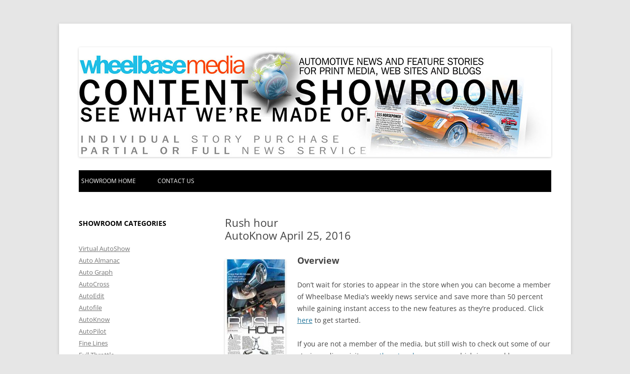

--- FILE ---
content_type: text/html; charset=UTF-8
request_url: https://wheelbase.ws/store/rush-hourautoknow-april-25-2016/
body_size: 30682
content:
<!DOCTYPE html>
<!--[if IE 7]>
<html class="ie ie7" lang="en-US">
<![endif]-->
<!--[if IE 8]>
<html class="ie ie8" lang="en-US">
<![endif]-->
<!--[if !(IE 7) & !(IE 8)]><!-->
<html lang="en-US">
<!--<![endif]-->
<head>
<meta charset="UTF-8" />
<meta name="viewport" content="width=device-width" />
<title>Rush hourAutoKnow April 25, 2016 | Wheelbase Media Store</title>
<link rel="profile" href="https://gmpg.org/xfn/11" />
<link rel="pingback" href="https://wheelbase.ws/store/xmlrpc.php">
<!--[if lt IE 9]>
<script src="https://wheelbase.ws/store/wp-content/themes/twentytwelve/js/html5.js" type="text/javascript"></script>
<![endif]-->
<meta name='robots' content='max-image-preview:large' />
<link rel="alternate" type="application/rss+xml" title="Wheelbase Media Store &raquo; Feed" href="https://wheelbase.ws/store/feed/" />
<link rel="alternate" type="application/rss+xml" title="Wheelbase Media Store &raquo; Comments Feed" href="https://wheelbase.ws/store/comments/feed/" />
<script type="text/javascript" id="wpp-js" src="https://wheelbase.ws/store/wp-content/plugins/wordpress-popular-posts/assets/js/wpp.min.js?ver=7.3.6" data-sampling="0" data-sampling-rate="100" data-api-url="https://wheelbase.ws/store/wp-json/wordpress-popular-posts" data-post-id="10530" data-token="1b224973dc" data-lang="0" data-debug="0"></script>
<link rel="alternate" title="oEmbed (JSON)" type="application/json+oembed" href="https://wheelbase.ws/store/wp-json/oembed/1.0/embed?url=https%3A%2F%2Fwheelbase.ws%2Fstore%2Frush-hourautoknow-april-25-2016%2F" />
<link rel="alternate" title="oEmbed (XML)" type="text/xml+oembed" href="https://wheelbase.ws/store/wp-json/oembed/1.0/embed?url=https%3A%2F%2Fwheelbase.ws%2Fstore%2Frush-hourautoknow-april-25-2016%2F&#038;format=xml" />
<style id='wp-img-auto-sizes-contain-inline-css' type='text/css'>
img:is([sizes=auto i],[sizes^="auto," i]){contain-intrinsic-size:3000px 1500px}
/*# sourceURL=wp-img-auto-sizes-contain-inline-css */
</style>

<style id='wp-emoji-styles-inline-css' type='text/css'>

	img.wp-smiley, img.emoji {
		display: inline !important;
		border: none !important;
		box-shadow: none !important;
		height: 1em !important;
		width: 1em !important;
		margin: 0 0.07em !important;
		vertical-align: -0.1em !important;
		background: none !important;
		padding: 0 !important;
	}
/*# sourceURL=wp-emoji-styles-inline-css */
</style>
<link rel='stylesheet' id='wp-block-library-css' href='https://wheelbase.ws/store/wp-includes/css/dist/block-library/style.min.css?ver=4c0b89c56e3e74dbfb5ced6dfda20496' type='text/css' media='all' />
<style id='global-styles-inline-css' type='text/css'>
:root{--wp--preset--aspect-ratio--square: 1;--wp--preset--aspect-ratio--4-3: 4/3;--wp--preset--aspect-ratio--3-4: 3/4;--wp--preset--aspect-ratio--3-2: 3/2;--wp--preset--aspect-ratio--2-3: 2/3;--wp--preset--aspect-ratio--16-9: 16/9;--wp--preset--aspect-ratio--9-16: 9/16;--wp--preset--color--black: #000000;--wp--preset--color--cyan-bluish-gray: #abb8c3;--wp--preset--color--white: #fff;--wp--preset--color--pale-pink: #f78da7;--wp--preset--color--vivid-red: #cf2e2e;--wp--preset--color--luminous-vivid-orange: #ff6900;--wp--preset--color--luminous-vivid-amber: #fcb900;--wp--preset--color--light-green-cyan: #7bdcb5;--wp--preset--color--vivid-green-cyan: #00d084;--wp--preset--color--pale-cyan-blue: #8ed1fc;--wp--preset--color--vivid-cyan-blue: #0693e3;--wp--preset--color--vivid-purple: #9b51e0;--wp--preset--color--blue: #21759b;--wp--preset--color--dark-gray: #444;--wp--preset--color--medium-gray: #9f9f9f;--wp--preset--color--light-gray: #e6e6e6;--wp--preset--gradient--vivid-cyan-blue-to-vivid-purple: linear-gradient(135deg,rgb(6,147,227) 0%,rgb(155,81,224) 100%);--wp--preset--gradient--light-green-cyan-to-vivid-green-cyan: linear-gradient(135deg,rgb(122,220,180) 0%,rgb(0,208,130) 100%);--wp--preset--gradient--luminous-vivid-amber-to-luminous-vivid-orange: linear-gradient(135deg,rgb(252,185,0) 0%,rgb(255,105,0) 100%);--wp--preset--gradient--luminous-vivid-orange-to-vivid-red: linear-gradient(135deg,rgb(255,105,0) 0%,rgb(207,46,46) 100%);--wp--preset--gradient--very-light-gray-to-cyan-bluish-gray: linear-gradient(135deg,rgb(238,238,238) 0%,rgb(169,184,195) 100%);--wp--preset--gradient--cool-to-warm-spectrum: linear-gradient(135deg,rgb(74,234,220) 0%,rgb(151,120,209) 20%,rgb(207,42,186) 40%,rgb(238,44,130) 60%,rgb(251,105,98) 80%,rgb(254,248,76) 100%);--wp--preset--gradient--blush-light-purple: linear-gradient(135deg,rgb(255,206,236) 0%,rgb(152,150,240) 100%);--wp--preset--gradient--blush-bordeaux: linear-gradient(135deg,rgb(254,205,165) 0%,rgb(254,45,45) 50%,rgb(107,0,62) 100%);--wp--preset--gradient--luminous-dusk: linear-gradient(135deg,rgb(255,203,112) 0%,rgb(199,81,192) 50%,rgb(65,88,208) 100%);--wp--preset--gradient--pale-ocean: linear-gradient(135deg,rgb(255,245,203) 0%,rgb(182,227,212) 50%,rgb(51,167,181) 100%);--wp--preset--gradient--electric-grass: linear-gradient(135deg,rgb(202,248,128) 0%,rgb(113,206,126) 100%);--wp--preset--gradient--midnight: linear-gradient(135deg,rgb(2,3,129) 0%,rgb(40,116,252) 100%);--wp--preset--font-size--small: 13px;--wp--preset--font-size--medium: 20px;--wp--preset--font-size--large: 36px;--wp--preset--font-size--x-large: 42px;--wp--preset--spacing--20: 0.44rem;--wp--preset--spacing--30: 0.67rem;--wp--preset--spacing--40: 1rem;--wp--preset--spacing--50: 1.5rem;--wp--preset--spacing--60: 2.25rem;--wp--preset--spacing--70: 3.38rem;--wp--preset--spacing--80: 5.06rem;--wp--preset--shadow--natural: 6px 6px 9px rgba(0, 0, 0, 0.2);--wp--preset--shadow--deep: 12px 12px 50px rgba(0, 0, 0, 0.4);--wp--preset--shadow--sharp: 6px 6px 0px rgba(0, 0, 0, 0.2);--wp--preset--shadow--outlined: 6px 6px 0px -3px rgb(255, 255, 255), 6px 6px rgb(0, 0, 0);--wp--preset--shadow--crisp: 6px 6px 0px rgb(0, 0, 0);}:where(.is-layout-flex){gap: 0.5em;}:where(.is-layout-grid){gap: 0.5em;}body .is-layout-flex{display: flex;}.is-layout-flex{flex-wrap: wrap;align-items: center;}.is-layout-flex > :is(*, div){margin: 0;}body .is-layout-grid{display: grid;}.is-layout-grid > :is(*, div){margin: 0;}:where(.wp-block-columns.is-layout-flex){gap: 2em;}:where(.wp-block-columns.is-layout-grid){gap: 2em;}:where(.wp-block-post-template.is-layout-flex){gap: 1.25em;}:where(.wp-block-post-template.is-layout-grid){gap: 1.25em;}.has-black-color{color: var(--wp--preset--color--black) !important;}.has-cyan-bluish-gray-color{color: var(--wp--preset--color--cyan-bluish-gray) !important;}.has-white-color{color: var(--wp--preset--color--white) !important;}.has-pale-pink-color{color: var(--wp--preset--color--pale-pink) !important;}.has-vivid-red-color{color: var(--wp--preset--color--vivid-red) !important;}.has-luminous-vivid-orange-color{color: var(--wp--preset--color--luminous-vivid-orange) !important;}.has-luminous-vivid-amber-color{color: var(--wp--preset--color--luminous-vivid-amber) !important;}.has-light-green-cyan-color{color: var(--wp--preset--color--light-green-cyan) !important;}.has-vivid-green-cyan-color{color: var(--wp--preset--color--vivid-green-cyan) !important;}.has-pale-cyan-blue-color{color: var(--wp--preset--color--pale-cyan-blue) !important;}.has-vivid-cyan-blue-color{color: var(--wp--preset--color--vivid-cyan-blue) !important;}.has-vivid-purple-color{color: var(--wp--preset--color--vivid-purple) !important;}.has-black-background-color{background-color: var(--wp--preset--color--black) !important;}.has-cyan-bluish-gray-background-color{background-color: var(--wp--preset--color--cyan-bluish-gray) !important;}.has-white-background-color{background-color: var(--wp--preset--color--white) !important;}.has-pale-pink-background-color{background-color: var(--wp--preset--color--pale-pink) !important;}.has-vivid-red-background-color{background-color: var(--wp--preset--color--vivid-red) !important;}.has-luminous-vivid-orange-background-color{background-color: var(--wp--preset--color--luminous-vivid-orange) !important;}.has-luminous-vivid-amber-background-color{background-color: var(--wp--preset--color--luminous-vivid-amber) !important;}.has-light-green-cyan-background-color{background-color: var(--wp--preset--color--light-green-cyan) !important;}.has-vivid-green-cyan-background-color{background-color: var(--wp--preset--color--vivid-green-cyan) !important;}.has-pale-cyan-blue-background-color{background-color: var(--wp--preset--color--pale-cyan-blue) !important;}.has-vivid-cyan-blue-background-color{background-color: var(--wp--preset--color--vivid-cyan-blue) !important;}.has-vivid-purple-background-color{background-color: var(--wp--preset--color--vivid-purple) !important;}.has-black-border-color{border-color: var(--wp--preset--color--black) !important;}.has-cyan-bluish-gray-border-color{border-color: var(--wp--preset--color--cyan-bluish-gray) !important;}.has-white-border-color{border-color: var(--wp--preset--color--white) !important;}.has-pale-pink-border-color{border-color: var(--wp--preset--color--pale-pink) !important;}.has-vivid-red-border-color{border-color: var(--wp--preset--color--vivid-red) !important;}.has-luminous-vivid-orange-border-color{border-color: var(--wp--preset--color--luminous-vivid-orange) !important;}.has-luminous-vivid-amber-border-color{border-color: var(--wp--preset--color--luminous-vivid-amber) !important;}.has-light-green-cyan-border-color{border-color: var(--wp--preset--color--light-green-cyan) !important;}.has-vivid-green-cyan-border-color{border-color: var(--wp--preset--color--vivid-green-cyan) !important;}.has-pale-cyan-blue-border-color{border-color: var(--wp--preset--color--pale-cyan-blue) !important;}.has-vivid-cyan-blue-border-color{border-color: var(--wp--preset--color--vivid-cyan-blue) !important;}.has-vivid-purple-border-color{border-color: var(--wp--preset--color--vivid-purple) !important;}.has-vivid-cyan-blue-to-vivid-purple-gradient-background{background: var(--wp--preset--gradient--vivid-cyan-blue-to-vivid-purple) !important;}.has-light-green-cyan-to-vivid-green-cyan-gradient-background{background: var(--wp--preset--gradient--light-green-cyan-to-vivid-green-cyan) !important;}.has-luminous-vivid-amber-to-luminous-vivid-orange-gradient-background{background: var(--wp--preset--gradient--luminous-vivid-amber-to-luminous-vivid-orange) !important;}.has-luminous-vivid-orange-to-vivid-red-gradient-background{background: var(--wp--preset--gradient--luminous-vivid-orange-to-vivid-red) !important;}.has-very-light-gray-to-cyan-bluish-gray-gradient-background{background: var(--wp--preset--gradient--very-light-gray-to-cyan-bluish-gray) !important;}.has-cool-to-warm-spectrum-gradient-background{background: var(--wp--preset--gradient--cool-to-warm-spectrum) !important;}.has-blush-light-purple-gradient-background{background: var(--wp--preset--gradient--blush-light-purple) !important;}.has-blush-bordeaux-gradient-background{background: var(--wp--preset--gradient--blush-bordeaux) !important;}.has-luminous-dusk-gradient-background{background: var(--wp--preset--gradient--luminous-dusk) !important;}.has-pale-ocean-gradient-background{background: var(--wp--preset--gradient--pale-ocean) !important;}.has-electric-grass-gradient-background{background: var(--wp--preset--gradient--electric-grass) !important;}.has-midnight-gradient-background{background: var(--wp--preset--gradient--midnight) !important;}.has-small-font-size{font-size: var(--wp--preset--font-size--small) !important;}.has-medium-font-size{font-size: var(--wp--preset--font-size--medium) !important;}.has-large-font-size{font-size: var(--wp--preset--font-size--large) !important;}.has-x-large-font-size{font-size: var(--wp--preset--font-size--x-large) !important;}
/*# sourceURL=global-styles-inline-css */
</style>

<style id='classic-theme-styles-inline-css' type='text/css'>
/*! This file is auto-generated */
.wp-block-button__link{color:#fff;background-color:#32373c;border-radius:9999px;box-shadow:none;text-decoration:none;padding:calc(.667em + 2px) calc(1.333em + 2px);font-size:1.125em}.wp-block-file__button{background:#32373c;color:#fff;text-decoration:none}
/*# sourceURL=/wp-includes/css/classic-themes.min.css */
</style>
<link rel='stylesheet' id='wordpress-popular-posts-css-css' href='https://wheelbase.ws/store/wp-content/plugins/wordpress-popular-posts/assets/css/wpp.css?ver=7.3.6' type='text/css' media='all' />
<link rel='stylesheet' id='chld_thm_cfg_parent-css' href='https://wheelbase.ws/store/wp-content/themes/twentytwelve/style.css?ver=4c0b89c56e3e74dbfb5ced6dfda20496' type='text/css' media='all' />
<link rel='stylesheet' id='twentytwelve-fonts-css' href='https://wheelbase.ws/store/wp-content/themes/twentytwelve/fonts/font-open-sans.css?ver=20230328' type='text/css' media='all' />
<link rel='stylesheet' id='twentytwelve-style-css' href='https://wheelbase.ws/store/wp-content/themes/twentytwelve-child/style.css?ver=20251202' type='text/css' media='all' />
<link rel='stylesheet' id='twentytwelve-block-style-css' href='https://wheelbase.ws/store/wp-content/themes/twentytwelve/css/blocks.css?ver=20251031' type='text/css' media='all' />
<script type="text/javascript" src="https://wheelbase.ws/store/wp-includes/js/jquery/jquery.min.js?ver=3.7.1" id="jquery-core-js"></script>
<script type="text/javascript" src="https://wheelbase.ws/store/wp-includes/js/jquery/jquery-migrate.min.js?ver=3.4.1" id="jquery-migrate-js"></script>
<script type="text/javascript" src="https://wheelbase.ws/store/wp-content/themes/twentytwelve/js/navigation.js?ver=20250303" id="twentytwelve-navigation-js" defer="defer" data-wp-strategy="defer"></script>
<link rel="https://api.w.org/" href="https://wheelbase.ws/store/wp-json/" /><link rel="alternate" title="JSON" type="application/json" href="https://wheelbase.ws/store/wp-json/wp/v2/posts/10530" /><link rel="EditURI" type="application/rsd+xml" title="RSD" href="https://wheelbase.ws/store/xmlrpc.php?rsd" />
<link rel="canonical" href="https://wheelbase.ws/store/rush-hourautoknow-april-25-2016/" />
<link rel='shortlink' href='https://wheelbase.ws/store/?p=10530' />
            <style id="wpp-loading-animation-styles">@-webkit-keyframes bgslide{from{background-position-x:0}to{background-position-x:-200%}}@keyframes bgslide{from{background-position-x:0}to{background-position-x:-200%}}.wpp-widget-block-placeholder,.wpp-shortcode-placeholder{margin:0 auto;width:60px;height:3px;background:#dd3737;background:linear-gradient(90deg,#dd3737 0%,#571313 10%,#dd3737 100%);background-size:200% auto;border-radius:3px;-webkit-animation:bgslide 1s infinite linear;animation:bgslide 1s infinite linear}</style>
            	<style type="text/css" id="twentytwelve-header-css">
		.site-title,
	.site-description {
		position: absolute;
		clip-path: inset(50%);
	}
			</style>
	
<!-- Jetpack Open Graph Tags -->
<meta property="og:type" content="article" />
<meta property="og:title" content="Rush hourAutoKnow April 25, 2016" />
<meta property="og:url" content="https://wheelbase.ws/store/rush-hourautoknow-april-25-2016/" />
<meta property="og:description" content="Ask anyone. Spending money on a new exhaust system is mostly about the sound. If you pick up a bit of extra power, that&#8217;s just a bonus. But it&#8217;s also risky business for buyers with hund…" />
<meta property="article:published_time" content="2016-04-25T00:08:44+00:00" />
<meta property="article:modified_time" content="2016-06-13T00:14:38+00:00" />
<meta property="og:site_name" content="Wheelbase Media Store" />
<meta property="og:image" content="https://wheelbase.ws/store/wp-content/uploads/2016/06/AutoKnow_RUSH-123x300.jpg" />
<meta property="og:image:width" content="123" />
<meta property="og:image:height" content="300" />
<meta property="og:image:alt" content="AutoKnow_RUSH" />
<meta property="og:locale" content="en_US" />
<meta name="twitter:text:title" content="Rush hour&lt;/br&gt;AutoKnow April 25, 2016" />
<meta name="twitter:image" content="https://wheelbase.ws/store/wp-content/uploads/2016/06/AutoKnow_RUSH-123x300.jpg?w=144" />
<meta name="twitter:image:alt" content="AutoKnow_RUSH" />
<meta name="twitter:card" content="summary" />

<!-- End Jetpack Open Graph Tags -->
</head>

<body data-rsssl=1 class="wp-singular post-template-default single single-post postid-10530 single-format-standard wp-embed-responsive wp-theme-twentytwelve wp-child-theme-twentytwelve-child custom-font-enabled">
<div id="page" class="hfeed site">
	<header id="masthead" class="site-header" role="banner">
		<hgroup>
			<h1 class="site-title"><a href="https://wheelbase.ws/store/" title="Wheelbase Media Store" rel="home">Wheelbase Media Store</a></h1>
			<h2 class="site-description">Your source for automotive media</h2>
		</hgroup>

		

				<a href="https://wheelbase.ws/store/"><img src="https://wheelbase.ws/store/wp-content/uploads/2019/05/Newcontentshow2.jpg" class="header-image" width="960" height="223" alt="Wheelbase Media Store" /></a>
				
		<nav id="site-navigation" class="main-navigation" role="navigation">
			<button class="menu-toggle">Menu</button>
			<a class="assistive-text" href="#content" title="Skip to content">Skip to content</a>
			<div class="menu-main-navigation-container"><ul id="menu-main-navigation" class="nav-menu"><li id="menu-item-182" class="menu-item menu-item-type-custom menu-item-object-custom menu-item-182"><a href="https://www.wheelbase.ws/store">Showroom home</a></li>
<li id="menu-item-4356" class="menu-item menu-item-type-custom menu-item-object-custom menu-item-4356"><a href="http://wheelbase.ws/media2/contact/">Contact Us</a></li>
</ul></div>		</nav><!-- #site-navigation -->
	</header><!-- #masthead -->

	<div id="main" class="wrapper">

	<div id="primary" class="site-content">
		<div id="content" role="main">

			
				
	<article id="post-10530" class="post-10530 post type-post status-publish format-standard hentry category-autoknow category-store-items">
				<header class="entry-header">
			
						<h1 class="entry-title">Rush hour</br>AutoKnow April 25, 2016</h1>
								</header><!-- .entry-header -->

				<div class="entry-content">
			<h2><a href="https://wheelbase.ws/store/wp-content/uploads/2016/06/AutoKnow_RUSH.jpg"><img decoding="async" src="https://wheelbase.ws/store/wp-content/uploads/2016/06/AutoKnow_RUSH-123x300.jpg" alt="AutoKnow_RUSH" width="123" height="300" class="alignleft size-medium wp-image-10531" srcset="https://wheelbase.ws/store/wp-content/uploads/2016/06/AutoKnow_RUSH-123x300.jpg 123w, https://wheelbase.ws/store/wp-content/uploads/2016/06/AutoKnow_RUSH.jpg 200w" sizes="(max-width: 123px) 100vw, 123px" /></a>Overview</h2>
<div>
<p>Don&#8217;t wait for stories to appear in the store when you can become a member of Wheelbase Media&#8217;s weekly news service and save more than 50 percent while gaining instant access to the new features as they&#8217;re produced. Click <a href="https://wheelbase.ws/store/contact-us/">here</a> to get started.</p>
<p>If you are not a member of the media, but still wish to check out some of our stories online, visit <a href="http://www.theoctanelounge.com">www.theoctanelounge.com</a>, which is owned by Wheelbase Media.<strong><br />Use: </strong>Media professionals demanding a variety of automotive topics for broader readership. <strong><br />What it is:</strong> Diversity matters. An automotive print product or Web site largely based on new-vehicle reviews is missing an enormous readership. Auto Know gives us the latitude to explore fantastic auto-related stories outside the realm of mere reviews. Whether it’s about how surround sound is engineered into a vehicle, European cars that will land on our shores, or knowing when it’s time to throw in the towel on your old beater, Auto Know is the perfect tool to capture new readers. . . with solid, interesting stories.</p>
<h2><strong> Product specifications</strong></h2>
<ul>
<li>Mac and PC page layout with accompanying text and art files for maximum work flexibility.</li>
<li>Layout is 8×21.5 inches (newspaper), but can be reconfigured by your designer to fit most spaces.</li>
<li>PDF of layout included.</li>
<li>About 800-900 words; separate Word text included if you don’t want to use the supplied layout.</li>
<li>Artwork resolution (200-250 dpi) is high enough for print use.</li>
<li>Includes Photoshop layers file of main art.</li>
<li>Multi-platform page layout opens with either Quark Xpress or Adobe Indesign.</li>
<li>Fonts are not included, but we attempt to stay with standard system fonts. If not, just change the fonts to match your style.</li>
</ul>
<h2>Description</h2>
<p>Ask anyone.<br />
Spending money on a new exhaust system is mostly about the sound. If you pick up a bit of extra power, that&#8217;s just a bonus.  But it&#8217;s also risky business for buyers with hundreds of dollars or maybe even as much as $1,000-$1,500 on the line.  It took 2007 Mustang GT owner Gilles Belliveau months to make up his mind and all the usual questions came into play. The most important, even ahead of price: will it have the right sound? </p>
</div>
<h2 style="text-align: right;"><a title="Contact Us" href="https://wheelbase.ws/store/contact-us/">Please contact us to order this feature.</a></h2>
					</div><!-- .entry-content -->
		
		<footer class="entry-meta">
			This entry was posted in <a href="https://wheelbase.ws/store/category/store-items/autoknow/" rel="category tag">AutoKnow</a>, <a href="https://wheelbase.ws/store/category/store-items/" rel="category tag">Store Items</a> on <a href="https://wheelbase.ws/store/rush-hourautoknow-april-25-2016/" title="12:08 am" rel="bookmark"><time class="entry-date" datetime="2016-04-25T00:08:44+00:00">April 25, 2016</time></a><span class="by-author"> by <span class="author vcard"><a class="url fn n" href="https://wheelbase.ws/store/author/tabitha/" title="View all posts by Tabitha" rel="author">Tabitha</a></span></span>.								</footer><!-- .entry-meta -->
	</article><!-- #post -->

				<nav class="nav-single">
					<h3 class="assistive-text">Post navigation</h3>
					<span class="nav-previous"><a href="https://wheelbase.ws/store/wordsearch-april-18-2016/" rel="prev"><span class="meta-nav">&larr;</span> WordSearch </br>April 18, 2016</a></span>
					<span class="nav-next"><a href="https://wheelbase.ws/store/autocrossapril-25-2016/" rel="next">AutoCross</br>April 25, 2016 <span class="meta-nav">&rarr;</span></a></span>
				</nav><!-- .nav-single -->

				
<div id="comments" class="comments-area">

	
	
	
</div><!-- #comments .comments-area -->

			
		</div><!-- #content -->
	</div><!-- #primary -->


			<div id="secondary" class="widget-area" role="complementary">
			<aside id="nav_menu-4" class="widget widget_nav_menu"><h3 class="widget-title">Showroom Categories</h3><div class="menu-categories-container"><ul id="menu-categories" class="menu"><li id="menu-item-13214" class="menu-item menu-item-type-taxonomy menu-item-object-category menu-item-13214"><a href="https://wheelbase.ws/store/category/store-items/virtual-autoshow/">Virtual AutoShow</a></li>
<li id="menu-item-13198" class="menu-item menu-item-type-taxonomy menu-item-object-category menu-item-13198"><a href="https://wheelbase.ws/store/category/store-items/auto-almanac/">Auto Almanac</a></li>
<li id="menu-item-13199" class="menu-item menu-item-type-taxonomy menu-item-object-category menu-item-13199"><a href="https://wheelbase.ws/store/category/store-items/auto-graph/">Auto Graph</a></li>
<li id="menu-item-13200" class="menu-item menu-item-type-taxonomy menu-item-object-category menu-item-13200"><a href="https://wheelbase.ws/store/category/store-items/autocross/">AutoCross</a></li>
<li id="menu-item-13201" class="menu-item menu-item-type-taxonomy menu-item-object-category menu-item-13201"><a href="https://wheelbase.ws/store/category/store-items/autoedit/">AutoEdit</a></li>
<li id="menu-item-13202" class="menu-item menu-item-type-taxonomy menu-item-object-category menu-item-13202"><a href="https://wheelbase.ws/store/category/store-items/autofile/">Autofile</a></li>
<li id="menu-item-13203" class="menu-item menu-item-type-taxonomy menu-item-object-category current-post-ancestor current-menu-parent current-post-parent menu-item-13203"><a href="https://wheelbase.ws/store/category/store-items/autoknow/">AutoKnow</a></li>
<li id="menu-item-13204" class="menu-item menu-item-type-taxonomy menu-item-object-category menu-item-13204"><a href="https://wheelbase.ws/store/category/store-items/autopilot/">AutoPilot</a></li>
<li id="menu-item-13205" class="menu-item menu-item-type-taxonomy menu-item-object-category menu-item-13205"><a href="https://wheelbase.ws/store/category/store-items/fine-lines/">Fine Lines</a></li>
<li id="menu-item-13206" class="menu-item menu-item-type-taxonomy menu-item-object-category menu-item-13206"><a href="https://wheelbase.ws/store/category/store-items/full-throttle/">Full Throttle</a></li>
<li id="menu-item-13207" class="menu-item menu-item-type-taxonomy menu-item-object-category menu-item-13207"><a href="https://wheelbase.ws/store/category/store-items/legends/">Legends</a></li>
<li id="menu-item-13208" class="menu-item menu-item-type-taxonomy menu-item-object-category menu-item-13208"><a href="https://wheelbase.ws/store/category/store-items/overhaulit/">Overhaulit</a></li>
<li id="menu-item-13209" class="menu-item menu-item-type-taxonomy menu-item-object-category menu-item-13209"><a href="https://wheelbase.ws/store/category/store-items/profiles/">Profiles</a></li>
<li id="menu-item-13210" class="menu-item menu-item-type-taxonomy menu-item-object-category menu-item-13210"><a href="https://wheelbase.ws/store/category/store-items/shift/">Shift</a></li>
<li id="menu-item-13211" class="menu-item menu-item-type-taxonomy menu-item-object-category menu-item-13211"><a href="https://wheelbase.ws/store/category/store-items/the-auto-sleuth/">The Auto Sleuth</a></li>
<li id="menu-item-13212" class="menu-item menu-item-type-taxonomy menu-item-object-category menu-item-13212"><a href="https://wheelbase.ws/store/category/store-items/the-octane-lounge/">The Octane Lounge</a></li>
<li id="menu-item-13213" class="menu-item menu-item-type-taxonomy menu-item-object-category menu-item-13213"><a href="https://wheelbase.ws/store/category/store-items/top-gear-store-items/">Top Gear</a></li>
<li id="menu-item-13215" class="menu-item menu-item-type-taxonomy menu-item-object-category menu-item-13215"><a href="https://wheelbase.ws/store/category/store-items/word-search/">Word Search</a></li>
</ul></div></aside>		</div><!-- #secondary -->
		</div><!-- #main .wrapper -->
	<footer id="colophon" role="contentinfo">
		<div class="site-info">
		 &copy; 2026 Wheelbase Media Store  
		</div><!-- .site-info -->
	</footer><!-- #colophon -->
</div><!-- #page -->

<script type="speculationrules">
{"prefetch":[{"source":"document","where":{"and":[{"href_matches":"/store/*"},{"not":{"href_matches":["/store/wp-*.php","/store/wp-admin/*","/store/wp-content/uploads/*","/store/wp-content/*","/store/wp-content/plugins/*","/store/wp-content/themes/twentytwelve-child/*","/store/wp-content/themes/twentytwelve/*","/store/*\\?(.+)"]}},{"not":{"selector_matches":"a[rel~=\"nofollow\"]"}},{"not":{"selector_matches":".no-prefetch, .no-prefetch a"}}]},"eagerness":"conservative"}]}
</script>
<script id="wp-emoji-settings" type="application/json">
{"baseUrl":"https://s.w.org/images/core/emoji/17.0.2/72x72/","ext":".png","svgUrl":"https://s.w.org/images/core/emoji/17.0.2/svg/","svgExt":".svg","source":{"concatemoji":"https://wheelbase.ws/store/wp-includes/js/wp-emoji-release.min.js?ver=4c0b89c56e3e74dbfb5ced6dfda20496"}}
</script>
<script type="module">
/* <![CDATA[ */
/*! This file is auto-generated */
const a=JSON.parse(document.getElementById("wp-emoji-settings").textContent),o=(window._wpemojiSettings=a,"wpEmojiSettingsSupports"),s=["flag","emoji"];function i(e){try{var t={supportTests:e,timestamp:(new Date).valueOf()};sessionStorage.setItem(o,JSON.stringify(t))}catch(e){}}function c(e,t,n){e.clearRect(0,0,e.canvas.width,e.canvas.height),e.fillText(t,0,0);t=new Uint32Array(e.getImageData(0,0,e.canvas.width,e.canvas.height).data);e.clearRect(0,0,e.canvas.width,e.canvas.height),e.fillText(n,0,0);const a=new Uint32Array(e.getImageData(0,0,e.canvas.width,e.canvas.height).data);return t.every((e,t)=>e===a[t])}function p(e,t){e.clearRect(0,0,e.canvas.width,e.canvas.height),e.fillText(t,0,0);var n=e.getImageData(16,16,1,1);for(let e=0;e<n.data.length;e++)if(0!==n.data[e])return!1;return!0}function u(e,t,n,a){switch(t){case"flag":return n(e,"\ud83c\udff3\ufe0f\u200d\u26a7\ufe0f","\ud83c\udff3\ufe0f\u200b\u26a7\ufe0f")?!1:!n(e,"\ud83c\udde8\ud83c\uddf6","\ud83c\udde8\u200b\ud83c\uddf6")&&!n(e,"\ud83c\udff4\udb40\udc67\udb40\udc62\udb40\udc65\udb40\udc6e\udb40\udc67\udb40\udc7f","\ud83c\udff4\u200b\udb40\udc67\u200b\udb40\udc62\u200b\udb40\udc65\u200b\udb40\udc6e\u200b\udb40\udc67\u200b\udb40\udc7f");case"emoji":return!a(e,"\ud83e\u1fac8")}return!1}function f(e,t,n,a){let r;const o=(r="undefined"!=typeof WorkerGlobalScope&&self instanceof WorkerGlobalScope?new OffscreenCanvas(300,150):document.createElement("canvas")).getContext("2d",{willReadFrequently:!0}),s=(o.textBaseline="top",o.font="600 32px Arial",{});return e.forEach(e=>{s[e]=t(o,e,n,a)}),s}function r(e){var t=document.createElement("script");t.src=e,t.defer=!0,document.head.appendChild(t)}a.supports={everything:!0,everythingExceptFlag:!0},new Promise(t=>{let n=function(){try{var e=JSON.parse(sessionStorage.getItem(o));if("object"==typeof e&&"number"==typeof e.timestamp&&(new Date).valueOf()<e.timestamp+604800&&"object"==typeof e.supportTests)return e.supportTests}catch(e){}return null}();if(!n){if("undefined"!=typeof Worker&&"undefined"!=typeof OffscreenCanvas&&"undefined"!=typeof URL&&URL.createObjectURL&&"undefined"!=typeof Blob)try{var e="postMessage("+f.toString()+"("+[JSON.stringify(s),u.toString(),c.toString(),p.toString()].join(",")+"));",a=new Blob([e],{type:"text/javascript"});const r=new Worker(URL.createObjectURL(a),{name:"wpTestEmojiSupports"});return void(r.onmessage=e=>{i(n=e.data),r.terminate(),t(n)})}catch(e){}i(n=f(s,u,c,p))}t(n)}).then(e=>{for(const n in e)a.supports[n]=e[n],a.supports.everything=a.supports.everything&&a.supports[n],"flag"!==n&&(a.supports.everythingExceptFlag=a.supports.everythingExceptFlag&&a.supports[n]);var t;a.supports.everythingExceptFlag=a.supports.everythingExceptFlag&&!a.supports.flag,a.supports.everything||((t=a.source||{}).concatemoji?r(t.concatemoji):t.wpemoji&&t.twemoji&&(r(t.twemoji),r(t.wpemoji)))});
//# sourceURL=https://wheelbase.ws/store/wp-includes/js/wp-emoji-loader.min.js
/* ]]> */
</script>
</body>
</html>


<!-- Page supported by LiteSpeed Cache 7.7 on 2026-01-20 06:28:28 -->

--- FILE ---
content_type: text/css
request_url: https://wheelbase.ws/store/wp-content/themes/twentytwelve-child/style.css?ver=20251202
body_size: 2068
content:
/*
Theme Name: Twenty Twelve Child
Theme URI: https://wordpress.org/themes/twentytwelve/
Template: twentytwelve
Author: the WordPress team
Author URI: https://wordpress.org/
Description: The 2012 theme for WordPress is a fully responsive theme that looks great on any device. Features include a front page template with its own widgets, an optional display font, styling for post formats on both index and single views, and an optional no-sidebar page template. Make it yours with a custom menu, header image, and background.
Tags: blog,one-column,two-columns,right-sidebar,custom-background,custom-header,custom-menu,editor-style,featured-images,flexible-header,footer-widgets,full-width-template,microformats,post-formats,rtl-language-support,sticky-post,theme-options,translation-ready
Version: 3.0.1558468664
Updated: 2019-05-21 19:57:44

*/

/*-- move sidebar to the left --*/
@media screen and (min-width: 600px) {
    .site-content {
        float: right;
		width: 69.104166667%;
    }
    .widget-area {
        float: left;
    }
}
 
/* for IE8 and IE7 ----------------*/
.ie .site-content {
    float: right;
	width: 69.104166667%;
}
.ie .widget-area {
    float: left;
}
.main-navigation ul.nav-menu, .main-navigation div.nav-menu > ul {
background: #000;
padding-left: 5px;
color: #fff; }

.main-navigation li a {
    border-bottom: 0;
    color: #fff;
    line-height: 3.692307692;
    text-transform: uppercase;
    white-space: nowrap;
}

.main-navigation li a:hover {
    border-bottom: 0;
    color: #fff;
    line-height: 3.692307692;
    text-transform: uppercase;
    white-space: nowrap;
}

.main-navigation li a:active {
    border-bottom: 0;
    color: #fff;
    line-height: 3.692307692;
    text-transform: uppercase;
    white-space: nowrap;
}

.archive-title, .page-title, .widget-title, .entry-content th, .comment-content th {
    font-size: 11px;
    font-size: 1rem;
    line-height: 2.181818182;
    font-weight: bold;
    text-transform: uppercase;
    color: #000;
}